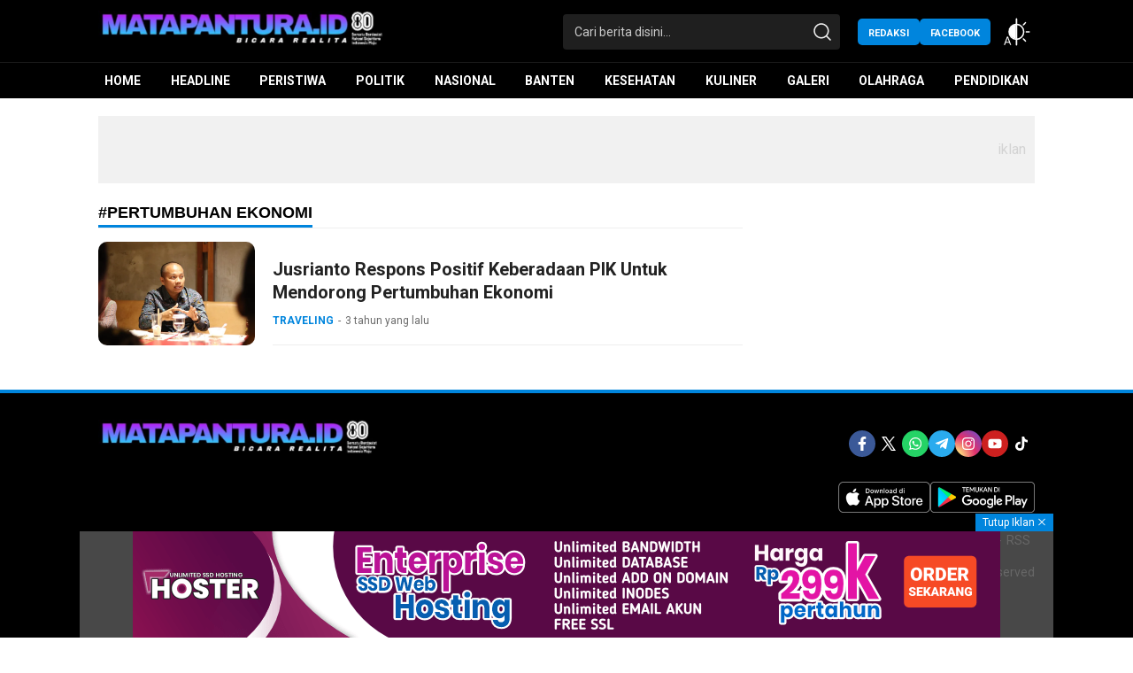

--- FILE ---
content_type: text/html; charset=utf-8
request_url: https://www.google.com/recaptcha/api2/aframe
body_size: 268
content:
<!DOCTYPE HTML><html><head><meta http-equiv="content-type" content="text/html; charset=UTF-8"></head><body><script nonce="8blJJhRwVu6WsdFy_BFjbQ">/** Anti-fraud and anti-abuse applications only. See google.com/recaptcha */ try{var clients={'sodar':'https://pagead2.googlesyndication.com/pagead/sodar?'};window.addEventListener("message",function(a){try{if(a.source===window.parent){var b=JSON.parse(a.data);var c=clients[b['id']];if(c){var d=document.createElement('img');d.src=c+b['params']+'&rc='+(localStorage.getItem("rc::a")?sessionStorage.getItem("rc::b"):"");window.document.body.appendChild(d);sessionStorage.setItem("rc::e",parseInt(sessionStorage.getItem("rc::e")||0)+1);localStorage.setItem("rc::h",'1769852340209');}}}catch(b){}});window.parent.postMessage("_grecaptcha_ready", "*");}catch(b){}</script></body></html>

--- FILE ---
content_type: application/javascript
request_url: https://matapantura.id/wp-content/themes/koranwp/assets/js/tag.js?ver=2.0.0
body_size: 3086
content:
var _0x3d3ed9=_0x409b;(function(_0xa59513,_0x5c67aa){var _0x1d32c4=_0x409b,_0x303e54=_0xa59513();while(!![]){try{var _0xfa3582=-parseInt(_0x1d32c4(0x99))/0x1*(-parseInt(_0x1d32c4(0x85))/0x2)+parseInt(_0x1d32c4(0x7e))/0x3+-parseInt(_0x1d32c4(0x8d))/0x4+parseInt(_0x1d32c4(0x95))/0x5+-parseInt(_0x1d32c4(0xa9))/0x6*(-parseInt(_0x1d32c4(0x97))/0x7)+-parseInt(_0x1d32c4(0x8f))/0x8*(-parseInt(_0x1d32c4(0x9d))/0x9)+parseInt(_0x1d32c4(0x8e))/0xa*(-parseInt(_0x1d32c4(0xa6))/0xb);if(_0xfa3582===_0x5c67aa)break;else _0x303e54['push'](_0x303e54['shift']());}catch(_0x17e1a7){_0x303e54['push'](_0x303e54['shift']());}}}(_0x3192,0x452c7),!function(_0x127835){'use strict';var _0x3322a0=_0x409b;function _0x2d6ca0(_0x436732,_0x341675){var _0x23ab59=(0xffff&_0x436732)+(0xffff&_0x341675);return(_0x436732>>0x10)+(_0x341675>>0x10)+(_0x23ab59>>0x10)<<0x10|0xffff&_0x23ab59;}function _0x442850(_0x7dbc6b,_0xd0714b,_0xccd877,_0x2d05e1,_0x443e03,_0x88278f){return _0x2d6ca0((_0x88278f=_0x2d6ca0(_0x2d6ca0(_0xd0714b,_0x7dbc6b),_0x2d6ca0(_0x2d05e1,_0x88278f)))<<_0x443e03|_0x88278f>>>0x20-_0x443e03,_0xccd877);}function _0xe9206c(_0x434358,_0xad3e08,_0x33a6d8,_0x17addf,_0xf2904c,_0x8c7e8f,_0x485b9e){return _0x442850(_0xad3e08&_0x33a6d8|~_0xad3e08&_0x17addf,_0x434358,_0xad3e08,_0xf2904c,_0x8c7e8f,_0x485b9e);}function _0x27f28c(_0x1eb31b,_0x36951d,_0x2ef45e,_0x190bf3,_0x112e92,_0xe3d89a,_0x8bb379){return _0x442850(_0x36951d&_0x190bf3|_0x2ef45e&~_0x190bf3,_0x1eb31b,_0x36951d,_0x112e92,_0xe3d89a,_0x8bb379);}function _0x3c9ad5(_0x3c460f,_0x446ba8,_0x771325,_0x266bbc,_0x5bca68,_0x1a0d78,_0xaa9255){return _0x442850(_0x446ba8^_0x771325^_0x266bbc,_0x3c460f,_0x446ba8,_0x5bca68,_0x1a0d78,_0xaa9255);}function _0x2d7e41(_0x1d3913,_0x229b88,_0x5665bf,_0x309dc2,_0x13ff28,_0x3bcec1,_0x26b41b){return _0x442850(_0x5665bf^(_0x229b88|~_0x309dc2),_0x1d3913,_0x229b88,_0x13ff28,_0x3bcec1,_0x26b41b);}function _0x12fda9(_0x499aef,_0x434896){var _0x398093=_0x409b,_0x38d492,_0x3b1e68,_0x2d327a,_0x2d79f4;_0x499aef[_0x434896>>0x5]|=0x80<<_0x434896%0x20,_0x499aef[0xe+(_0x434896+0x40>>>0x9<<0x4)]=_0x434896;for(var _0xbdd101=0x67452301,_0x5440c8=-0x10325477,_0x3c725e=-0x67452302,_0x234867=0x10325476,_0x2f1984=0x0;_0x2f1984<_0x499aef[_0x398093(0xa1)];_0x2f1984+=0x10)_0xbdd101=_0xe9206c(_0x38d492=_0xbdd101,_0x3b1e68=_0x5440c8,_0x2d327a=_0x3c725e,_0x2d79f4=_0x234867,_0x499aef[_0x2f1984],0x7,-0x28955b88),_0x234867=_0xe9206c(_0x234867,_0xbdd101,_0x5440c8,_0x3c725e,_0x499aef[_0x2f1984+0x1],0xc,-0x173848aa),_0x3c725e=_0xe9206c(_0x3c725e,_0x234867,_0xbdd101,_0x5440c8,_0x499aef[_0x2f1984+0x2],0x11,0x242070db),_0x5440c8=_0xe9206c(_0x5440c8,_0x3c725e,_0x234867,_0xbdd101,_0x499aef[_0x2f1984+0x3],0x16,-0x3e423112),_0xbdd101=_0xe9206c(_0xbdd101,_0x5440c8,_0x3c725e,_0x234867,_0x499aef[_0x2f1984+0x4],0x7,-0xa83f051),_0x234867=_0xe9206c(_0x234867,_0xbdd101,_0x5440c8,_0x3c725e,_0x499aef[_0x2f1984+0x5],0xc,0x4787c62a),_0x3c725e=_0xe9206c(_0x3c725e,_0x234867,_0xbdd101,_0x5440c8,_0x499aef[_0x2f1984+0x6],0x11,-0x57cfb9ed),_0x5440c8=_0xe9206c(_0x5440c8,_0x3c725e,_0x234867,_0xbdd101,_0x499aef[_0x2f1984+0x7],0x16,-0x2b96aff),_0xbdd101=_0xe9206c(_0xbdd101,_0x5440c8,_0x3c725e,_0x234867,_0x499aef[_0x2f1984+0x8],0x7,0x698098d8),_0x234867=_0xe9206c(_0x234867,_0xbdd101,_0x5440c8,_0x3c725e,_0x499aef[_0x2f1984+0x9],0xc,-0x74bb0851),_0x3c725e=_0xe9206c(_0x3c725e,_0x234867,_0xbdd101,_0x5440c8,_0x499aef[_0x2f1984+0xa],0x11,-0xa44f),_0x5440c8=_0xe9206c(_0x5440c8,_0x3c725e,_0x234867,_0xbdd101,_0x499aef[_0x2f1984+0xb],0x16,-0x76a32842),_0xbdd101=_0xe9206c(_0xbdd101,_0x5440c8,_0x3c725e,_0x234867,_0x499aef[_0x2f1984+0xc],0x7,0x6b901122),_0x234867=_0xe9206c(_0x234867,_0xbdd101,_0x5440c8,_0x3c725e,_0x499aef[_0x2f1984+0xd],0xc,-0x2678e6d),_0x3c725e=_0xe9206c(_0x3c725e,_0x234867,_0xbdd101,_0x5440c8,_0x499aef[_0x2f1984+0xe],0x11,-0x5986bc72),_0xbdd101=_0x27f28c(_0xbdd101,_0x5440c8=_0xe9206c(_0x5440c8,_0x3c725e,_0x234867,_0xbdd101,_0x499aef[_0x2f1984+0xf],0x16,0x49b40821),_0x3c725e,_0x234867,_0x499aef[_0x2f1984+0x1],0x5,-0x9e1da9e),_0x234867=_0x27f28c(_0x234867,_0xbdd101,_0x5440c8,_0x3c725e,_0x499aef[_0x2f1984+0x6],0x9,-0x3fbf4cc0),_0x3c725e=_0x27f28c(_0x3c725e,_0x234867,_0xbdd101,_0x5440c8,_0x499aef[_0x2f1984+0xb],0xe,0x265e5a51),_0x5440c8=_0x27f28c(_0x5440c8,_0x3c725e,_0x234867,_0xbdd101,_0x499aef[_0x2f1984],0x14,-0x16493856),_0xbdd101=_0x27f28c(_0xbdd101,_0x5440c8,_0x3c725e,_0x234867,_0x499aef[_0x2f1984+0x5],0x5,-0x29d0efa3),_0x234867=_0x27f28c(_0x234867,_0xbdd101,_0x5440c8,_0x3c725e,_0x499aef[_0x2f1984+0xa],0x9,0x2441453),_0x3c725e=_0x27f28c(_0x3c725e,_0x234867,_0xbdd101,_0x5440c8,_0x499aef[_0x2f1984+0xf],0xe,-0x275e197f),_0x5440c8=_0x27f28c(_0x5440c8,_0x3c725e,_0x234867,_0xbdd101,_0x499aef[_0x2f1984+0x4],0x14,-0x182c0438),_0xbdd101=_0x27f28c(_0xbdd101,_0x5440c8,_0x3c725e,_0x234867,_0x499aef[_0x2f1984+0x9],0x5,0x21e1cde6),_0x234867=_0x27f28c(_0x234867,_0xbdd101,_0x5440c8,_0x3c725e,_0x499aef[_0x2f1984+0xe],0x9,-0x3cc8f82a),_0x3c725e=_0x27f28c(_0x3c725e,_0x234867,_0xbdd101,_0x5440c8,_0x499aef[_0x2f1984+0x3],0xe,-0xb2af279),_0x5440c8=_0x27f28c(_0x5440c8,_0x3c725e,_0x234867,_0xbdd101,_0x499aef[_0x2f1984+0x8],0x14,0x455a14ed),_0xbdd101=_0x27f28c(_0xbdd101,_0x5440c8,_0x3c725e,_0x234867,_0x499aef[_0x2f1984+0xd],0x5,-0x561c16fb),_0x234867=_0x27f28c(_0x234867,_0xbdd101,_0x5440c8,_0x3c725e,_0x499aef[_0x2f1984+0x2],0x9,-0x3105c08),_0x3c725e=_0x27f28c(_0x3c725e,_0x234867,_0xbdd101,_0x5440c8,_0x499aef[_0x2f1984+0x7],0xe,0x676f02d9),_0xbdd101=_0x3c9ad5(_0xbdd101,_0x5440c8=_0x27f28c(_0x5440c8,_0x3c725e,_0x234867,_0xbdd101,_0x499aef[_0x2f1984+0xc],0x14,-0x72d5b376),_0x3c725e,_0x234867,_0x499aef[_0x2f1984+0x5],0x4,-0x5c6be),_0x234867=_0x3c9ad5(_0x234867,_0xbdd101,_0x5440c8,_0x3c725e,_0x499aef[_0x2f1984+0x8],0xb,-0x788e097f),_0x3c725e=_0x3c9ad5(_0x3c725e,_0x234867,_0xbdd101,_0x5440c8,_0x499aef[_0x2f1984+0xb],0x10,0x6d9d6122),_0x5440c8=_0x3c9ad5(_0x5440c8,_0x3c725e,_0x234867,_0xbdd101,_0x499aef[_0x2f1984+0xe],0x17,-0x21ac7f4),_0xbdd101=_0x3c9ad5(_0xbdd101,_0x5440c8,_0x3c725e,_0x234867,_0x499aef[_0x2f1984+0x1],0x4,-0x5b4115bc),_0x234867=_0x3c9ad5(_0x234867,_0xbdd101,_0x5440c8,_0x3c725e,_0x499aef[_0x2f1984+0x4],0xb,0x4bdecfa9),_0x3c725e=_0x3c9ad5(_0x3c725e,_0x234867,_0xbdd101,_0x5440c8,_0x499aef[_0x2f1984+0x7],0x10,-0x944b4a0),_0x5440c8=_0x3c9ad5(_0x5440c8,_0x3c725e,_0x234867,_0xbdd101,_0x499aef[_0x2f1984+0xa],0x17,-0x41404390),_0xbdd101=_0x3c9ad5(_0xbdd101,_0x5440c8,_0x3c725e,_0x234867,_0x499aef[_0x2f1984+0xd],0x4,0x289b7ec6),_0x234867=_0x3c9ad5(_0x234867,_0xbdd101,_0x5440c8,_0x3c725e,_0x499aef[_0x2f1984],0xb,-0x155ed806),_0x3c725e=_0x3c9ad5(_0x3c725e,_0x234867,_0xbdd101,_0x5440c8,_0x499aef[_0x2f1984+0x3],0x10,-0x2b10cf7b),_0x5440c8=_0x3c9ad5(_0x5440c8,_0x3c725e,_0x234867,_0xbdd101,_0x499aef[_0x2f1984+0x6],0x17,0x4881d05),_0xbdd101=_0x3c9ad5(_0xbdd101,_0x5440c8,_0x3c725e,_0x234867,_0x499aef[_0x2f1984+0x9],0x4,-0x262b2fc7),_0x234867=_0x3c9ad5(_0x234867,_0xbdd101,_0x5440c8,_0x3c725e,_0x499aef[_0x2f1984+0xc],0xb,-0x1924661b),_0x3c725e=_0x3c9ad5(_0x3c725e,_0x234867,_0xbdd101,_0x5440c8,_0x499aef[_0x2f1984+0xf],0x10,0x1fa27cf8),_0xbdd101=_0x2d7e41(_0xbdd101,_0x5440c8=_0x3c9ad5(_0x5440c8,_0x3c725e,_0x234867,_0xbdd101,_0x499aef[_0x2f1984+0x2],0x17,-0x3b53a99b),_0x3c725e,_0x234867,_0x499aef[_0x2f1984],0x6,-0xbd6ddbc),_0x234867=_0x2d7e41(_0x234867,_0xbdd101,_0x5440c8,_0x3c725e,_0x499aef[_0x2f1984+0x7],0xa,0x432aff97),_0x3c725e=_0x2d7e41(_0x3c725e,_0x234867,_0xbdd101,_0x5440c8,_0x499aef[_0x2f1984+0xe],0xf,-0x546bdc59),_0x5440c8=_0x2d7e41(_0x5440c8,_0x3c725e,_0x234867,_0xbdd101,_0x499aef[_0x2f1984+0x5],0x15,-0x36c5fc7),_0xbdd101=_0x2d7e41(_0xbdd101,_0x5440c8,_0x3c725e,_0x234867,_0x499aef[_0x2f1984+0xc],0x6,0x655b59c3),_0x234867=_0x2d7e41(_0x234867,_0xbdd101,_0x5440c8,_0x3c725e,_0x499aef[_0x2f1984+0x3],0xa,-0x70f3336e),_0x3c725e=_0x2d7e41(_0x3c725e,_0x234867,_0xbdd101,_0x5440c8,_0x499aef[_0x2f1984+0xa],0xf,-0x100b83),_0x5440c8=_0x2d7e41(_0x5440c8,_0x3c725e,_0x234867,_0xbdd101,_0x499aef[_0x2f1984+0x1],0x15,-0x7a7ba22f),_0xbdd101=_0x2d7e41(_0xbdd101,_0x5440c8,_0x3c725e,_0x234867,_0x499aef[_0x2f1984+0x8],0x6,0x6fa87e4f),_0x234867=_0x2d7e41(_0x234867,_0xbdd101,_0x5440c8,_0x3c725e,_0x499aef[_0x2f1984+0xf],0xa,-0x1d31920),_0x3c725e=_0x2d7e41(_0x3c725e,_0x234867,_0xbdd101,_0x5440c8,_0x499aef[_0x2f1984+0x6],0xf,-0x5cfebcec),_0x5440c8=_0x2d7e41(_0x5440c8,_0x3c725e,_0x234867,_0xbdd101,_0x499aef[_0x2f1984+0xd],0x15,0x4e0811a1),_0xbdd101=_0x2d7e41(_0xbdd101,_0x5440c8,_0x3c725e,_0x234867,_0x499aef[_0x2f1984+0x4],0x6,-0x8ac817e),_0x234867=_0x2d7e41(_0x234867,_0xbdd101,_0x5440c8,_0x3c725e,_0x499aef[_0x2f1984+0xb],0xa,-0x42c50dcb),_0x3c725e=_0x2d7e41(_0x3c725e,_0x234867,_0xbdd101,_0x5440c8,_0x499aef[_0x2f1984+0x2],0xf,0x2ad7d2bb),_0x5440c8=_0x2d7e41(_0x5440c8,_0x3c725e,_0x234867,_0xbdd101,_0x499aef[_0x2f1984+0x9],0x15,-0x14792c6f),_0xbdd101=_0x2d6ca0(_0xbdd101,_0x38d492),_0x5440c8=_0x2d6ca0(_0x5440c8,_0x3b1e68),_0x3c725e=_0x2d6ca0(_0x3c725e,_0x2d327a),_0x234867=_0x2d6ca0(_0x234867,_0x2d79f4);return[_0xbdd101,_0x5440c8,_0x3c725e,_0x234867];}function _0xcc62ba(_0x1ee0b7){var _0x5c712e=_0x409b;for(var _0x83c085='',_0x1b5be0=0x20*_0x1ee0b7['\x6c\x65\x6e\x67\x74\x68'],_0x546c9a=0x0;_0x546c9a<_0x1b5be0;_0x546c9a+=0x8)_0x83c085+=String[_0x5c712e(0xa4)+'\x64\x65'](_0x1ee0b7[_0x546c9a>>0x5]>>>_0x546c9a%0x20&0xff);return _0x83c085;}function _0x4a9760(_0x184ea2){var _0x30f1d6=_0x409b,_0x74bc16=[];for(_0x74bc16[(_0x184ea2['\x6c\x65\x6e\x67\x74\x68']>>0x2)-0x1]=void 0x0,_0x186509=0x0;_0x186509<_0x74bc16['\x6c\x65\x6e\x67\x74\x68'];_0x186509+=0x1)_0x74bc16[_0x186509]=0x0;for(var _0x5b8d63=0x8*_0x184ea2[_0x30f1d6(0xa1)],_0x186509=0x0;_0x186509<_0x5b8d63;_0x186509+=0x8)_0x74bc16[_0x186509>>0x5]|=(0xff&_0x184ea2[_0x30f1d6(0x90)](_0x186509/0x8))<<_0x186509%0x20;return _0x74bc16;}function _0x3bfeaf(_0x1ff866){var _0x5a9117=_0x409b;for(var _0x593466,_0x445549=_0x5a9117(0x8a)+_0x5a9117(0x8b),_0x3e192c='',_0x3d4a27=0x0;_0x3d4a27<_0x1ff866['\x6c\x65\x6e\x67\x74\x68'];_0x3d4a27+=0x1)_0x593466=_0x1ff866[_0x5a9117(0x90)](_0x3d4a27),_0x3e192c+=_0x445549[_0x5a9117(0x89)](_0x593466>>>0x4&0xf)+_0x445549['\x63\x68\x61\x72\x41\x74'](0xf&_0x593466);return _0x3e192c;}function _0x2bac1c(_0x6f7830){return unescape(encodeURIComponent(_0x6f7830));}function _0x407b27(_0x4c3a82){var _0x323b2b=_0x409b;return _0xcc62ba(_0x12fda9(_0x4a9760(_0x4c3a82=_0x2bac1c(_0x4c3a82)),0x8*_0x4c3a82[_0x323b2b(0xa1)]));}function _0x5554c4(_0x1a69cf,_0xfdf215){return function(_0x4c83be,_0x25c8ff){var _0x3f1bbd=_0x409b,_0x4605fa,_0x1d48c5=_0x4a9760(_0x4c83be),_0x31da97=[],_0x1e0bc0=[];for(_0x31da97[0xf]=_0x1e0bc0[0xf]=void 0x0,0x10<_0x1d48c5[_0x3f1bbd(0xa1)]&&(_0x1d48c5=_0x12fda9(_0x1d48c5,0x8*_0x4c83be['\x6c\x65\x6e\x67\x74\x68'])),_0x4605fa=0x0;_0x4605fa<0x10;_0x4605fa+=0x1)_0x31da97[_0x4605fa]=0x36363636^_0x1d48c5[_0x4605fa],_0x1e0bc0[_0x4605fa]=0x5c5c5c5c^_0x1d48c5[_0x4605fa];return _0x25c8ff=_0x12fda9(_0x31da97[_0x3f1bbd(0xaa)](_0x4a9760(_0x25c8ff)),0x200+0x8*_0x25c8ff['\x6c\x65\x6e\x67\x74\x68']),_0xcc62ba(_0x12fda9(_0x1e0bc0['\x63\x6f\x6e\x63\x61\x74'](_0x25c8ff),0x280));}(_0x2bac1c(_0x1a69cf),_0x2bac1c(_0xfdf215));}function _0x9e7c1a(_0x4a3846,_0x3214ae,_0x7f75d3){return _0x3214ae?_0x7f75d3?_0x5554c4(_0x3214ae,_0x4a3846):_0x3bfeaf(_0x5554c4(_0x3214ae,_0x4a3846)):_0x7f75d3?_0x407b27(_0x4a3846):_0x3bfeaf(_0x407b27(_0x4a3846));}_0x3322a0(0x81)==typeof define&&define[_0x3322a0(0x84)]?define(function(){return _0x9e7c1a;}):_0x3322a0(0x80)==typeof module&&module['\x65\x78\x70\x6f\x72\x74\x73']?module[_0x3322a0(0x86)]=_0x9e7c1a:_0x127835[_0x3322a0(0x98)]=_0x9e7c1a;}(this));function _0x409b(_0x275b6d,_0x30fc42){var _0x319268=_0x3192();return _0x409b=function(_0x409bb5,_0x842c07){_0x409bb5=_0x409bb5-0x7e;var _0x3acc3d=_0x319268[_0x409bb5];return _0x3acc3d;},_0x409b(_0x275b6d,_0x30fc42);}if(typeof modlic===_0x3d3ed9(0xab))jQuery(_0x3d3ed9(0x88))['\x72\x65\x6d\x6f\x76\x65']();else{if(modlic=='')jQuery('\x62\x6f\x64\x79')['\x72\x65\x6d\x6f\x76\x65']();else{var id=_0x3d3ed9(0x83),versi=md5(_0x3d3ed9(0x9c))[_0x3d3ed9(0x9b)](0x0,0x6);str=modlic[_0x3d3ed9(0x87)](/\s/g,'');var parts=location['\x68\x6f\x73\x74\x6e\x61\x6d\x65'][_0x3d3ed9(0x96)]('\x2e'),sndleveldomain=parts['\x73\x6c\x69\x63\x65'](-0x2)['\x6a\x6f\x69\x6e']('\x2e'),dom=[_0x3d3ed9(0xa3),_0x3d3ed9(0x93),_0x3d3ed9(0x9f),_0x3d3ed9(0x91),'\x73\x63\x68\x2e\x69\x64',_0x3d3ed9(0x82),_0x3d3ed9(0x9a),_0x3d3ed9(0x8c)],lo=['\x6c\x6f\x63\x61\x6c\x68\x6f\x73\x74'];if(dom[_0x3d3ed9(0xa8)](sndleveldomain)>=0x0)var sndleveldomain2=parts[_0x3d3ed9(0xa0)](-0x3)[_0x3d3ed9(0x94)]('\x2e'),link2=sndleveldomain2;else{if(lo[_0x3d3ed9(0xa8)](sndleveldomain)>=0x0)var sndleveldomain2=parts[_0x3d3ed9(0xa0)](-0x1)[_0x3d3ed9(0x94)]('\x2e'),link2=sndleveldomain2;else var sndleveldomain2=parts[_0x3d3ed9(0xa0)](-0x2)[_0x3d3ed9(0x94)]('\x2e'),link2=sndleveldomain2;}var idmod=str[_0x3d3ed9(0x9b)](0x1,0x4),versimod=str[_0x3d3ed9(0x9b)](0x7,0x6),link=md5(link2)[_0x3d3ed9(0x9b)](0x1,0x4),linkmod=str[_0x3d3ed9(0x9b)](0xf,0x4),exp=str[_0x3d3ed9(0x9b)](0x0,0x1)+str[_0x3d3ed9(0x9b)](0x5,0x1)+str['\x73\x75\x62\x73\x74\x72'](0xe,0x1)+str[_0x3d3ed9(0x9b)](0x13,0x1)+str[_0x3d3ed9(0x9b)](0x15,0x2)+str[_0x3d3ed9(0x9b)](0x19,0x2),today=new Date(),datenow=today[_0x3d3ed9(0xa7)+'\x72']()+String(today[_0x3d3ed9(0x7f)]()+0x1)[_0x3d3ed9(0x9e)](0x2,'\x30')+String(today['\x67\x65\x74\x44\x61\x74\x65']())[_0x3d3ed9(0x9e)](0x2,'\x30');id==idmod?versi==versimod?link==linkmod?parseInt(datenow)<=parseInt(exp)?$(_0x3d3ed9(0x88))[_0x3d3ed9(0xa5)](_0x3d3ed9(0xa2)):jQuery(_0x3d3ed9(0x88))[_0x3d3ed9(0x92)]():jQuery(_0x3d3ed9(0x88))[_0x3d3ed9(0x92)]():jQuery('\x62\x6f\x64\x79')[_0x3d3ed9(0x92)]():jQuery('\x62\x6f\x64\x79')[_0x3d3ed9(0x92)]();}}function _0x3192(){var _0x24c1db=['\x63\x68\x61\x72\x41\x74','\x30\x31\x32\x33\x34\x35\x36\x37\x38\x39','\x61\x62\x63\x64\x65\x66','\x67\x6f\x2e\x69\x64','\x31\x37\x38\x39\x35\x39\x36\x59\x6f\x71\x44\x61\x48','\x31\x34\x38\x38\x34\x39\x30\x76\x4a\x4a\x6a\x63\x50','\x35\x30\x38\x36\x34\x38\x57\x75\x4e\x59\x43\x74','\x63\x68\x61\x72\x43\x6f\x64\x65\x41\x74','\x62\x69\x7a\x2e\x69\x64','\x72\x65\x6d\x6f\x76\x65','\x77\x65\x62\x2e\x69\x64','\x6a\x6f\x69\x6e','\x32\x30\x39\x33\x34\x38\x35\x56\x7a\x76\x66\x6a\x6a','\x73\x70\x6c\x69\x74','\x31\x34\x50\x50\x6b\x44\x62\x53','\x6d\x64\x35','\x33\x35\x33\x34\x31\x33\x64\x74\x58\x44\x67\x43','\x6f\x72\x2e\x69\x64','\x73\x75\x62\x73\x74\x72','\x64\x65\x76\x65\x6c\x6f\x70\x65\x72','\x36\x33\x44\x4d\x53\x51\x70\x70','\x70\x61\x64\x53\x74\x61\x72\x74','\x63\x6f\x2e\x69\x64','\x73\x6c\x69\x63\x65','\x6c\x65\x6e\x67\x74\x68','\x6e\x6f\x6f\x76\x65\x72\x66\x6c\x6f\x77','\x6d\x79\x2e\x69\x64','\x66\x72\x6f\x6d\x43\x68\x61\x72\x43\x6f','\x61\x64\x64\x43\x6c\x61\x73\x73','\x34\x34\x4a\x79\x69\x67\x4b\x7a','\x67\x65\x74\x46\x75\x6c\x6c\x59\x65\x61','\x69\x6e\x64\x65\x78\x4f\x66','\x31\x30\x30\x35\x36\x30\x71\x78\x6c\x69\x7a\x44','\x63\x6f\x6e\x63\x61\x74','\x75\x6e\x64\x65\x66\x69\x6e\x65\x64','\x32\x32\x36\x32\x39\x39\x6f\x56\x52\x4a\x72\x65','\x67\x65\x74\x4d\x6f\x6e\x74\x68','\x6f\x62\x6a\x65\x63\x74','\x66\x75\x6e\x63\x74\x69\x6f\x6e','\x61\x63\x2e\x69\x64','\x62\x36\x30\x64','\x61\x6d\x64','\x32\x54\x79\x6c\x53\x4f\x74','\x65\x78\x70\x6f\x72\x74\x73','\x72\x65\x70\x6c\x61\x63\x65','\x62\x6f\x64\x79'];_0x3192=function(){return _0x24c1db;};return _0x3192();}